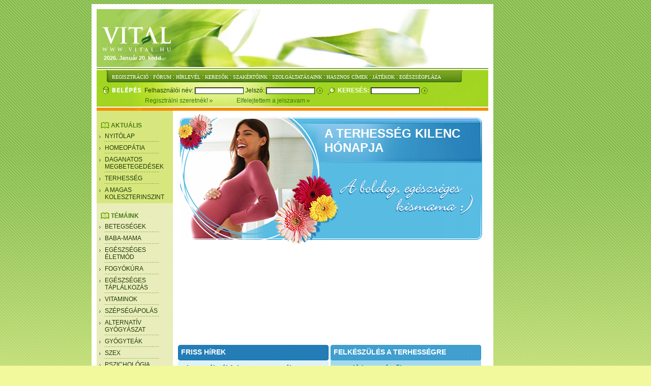

--- FILE ---
content_type: text/html; charset=utf-8
request_url: https://www.vital.hu/terhesseg/
body_size: 15682
content:
<!DOCTYPE html PUBLIC "-//W3C//DTD XHTML 1.0 Transitional//EN"
        "http://www.w3.org/TR/xhtml1/DTD/xhtml1-transitional.dtd">
<html xmlns="http://www.w3.org/1999/xhtml" lang="hu" xml:lang="hu">
<head>
    <!-- Google tag (gtag.js) -->
<script async src="https://www.googletagmanager.com/gtag/js?id=G-VG8DYDVH29"></script>
<script>
  window.dataLayer = window.dataLayer || [];
  function gtag(){dataLayer.push(arguments);}
  gtag('js', new Date());

  gtag('config', 'G-VG8DYDVH29');
</script>
  <title>A terhesség kilenc hónapja - Vital.hu</title>
  <meta http-equiv="Content-Style-Type" content="text/css" />
  <meta http-equiv="pragma" content="no-cache" />
  <meta http-equiv="expires" content="0" />
  <meta http-equiv="Content-Type" content="text/html; charset=utf-8" />
<!--<style type="text/css" media="all">@import "drupal.css";</style>
<script type="text/javascript">
  var BASE_URL = "/";</script>
-->
<script type="text/javascript" src="/misc/drupal.js"></script>
<script type="text/javascript" src="/modules/img_assist/img_assist.js"></script>
<script type="text/javascript" src="/misc/common.js"></script>

<meta name="robots" content="index,follow" />

<link rel="shortcut icon" href="/themes/vital_theme/favicon.ico" type="image/x-icon" />
  <!--<style type="text/css" media="all">@import "banner.css";</style>
    <style type="text/css" media="all">@import "graphstat.css";</style>
    <style type="text/css" media="all">@import "/modules/img_assist/img_assist.css";</style>-->
    <style type="text/css" media="all">@import "/themes/vital_theme/style.css";</style>
    <style type="text/css" media="all">@import "/themes/vital_theme/style_bsz.css";</style>
    <style type="text/css" media="all">@import "/themes/vital_theme/style_gt.css";</style>
    <style type="text/css" media="all">@import "./vital.css";</style>
    <style type="text/css" media="all">@import "./vitalweb.css";</style>
</head>

<body id="vital_body" >
<!-- (C)2000-2014 Gemius SA - gemiusAudience / vital.hu / Fooldal -->
<script type="text/javascript">
<!--//--><![CDATA[//><!--
var pp_gemius_identifier = 'bQA1xIdCXYrahWT_18jx9pZzrocdB9reI7MKXljZZfz.m7';
// lines below shouldn't be edited
function gemius_pending(i) { window[i] = window[i] || function() {var x = window[i+'_pdata'] = window[i+'_pdata'] || []; x[x.length]=arguments;};};
gemius_pending('gemius_hit'); gemius_pending('gemius_event'); gemius_pending('pp_gemius_hit'); gemius_pending('pp_gemius_event');
(function(d,t) {try {var gt=d.createElement(t),s=d.getElementsByTagName(t)[0],l='http'+((location.protocol=='https:')?'s':''); gt.setAttribute('async','async');
gt.setAttribute('defer','defer'); gt.src=l+'://gahu.hit.gemius.pl/xgemius.js'; s.parentNode.insertBefore(gt,s);} catch (e) {}})(document,'script');
//--><!]]>
</script>
<div id="outer-holder">
<!--<div style="float:right;margin-right:0px; padding-right:1px; padding-bottom:6px;"></div>-->
<div id="inner-holder">
<div id="upper-frame"></div>
<div class="main2">
  <div class="header">
    <a href="/"><img src="/images/logo.gif" id="vital-logo" /></a>
    <div id="head-calendar">2026. Január 20. kedd</div>
    <div id="head-banner"><div class="custom_banner_container">
    <!--<script type="text/javascript" src="http://www.vital.hu/banner_db.php?position=6&amp;count=1&amp;terms=0&amp;max=1&amp;path=files"></script>-->
    </div></div>
  </div>

  <div class="menuheader">
    <div class="menu1"> <a href="/user/register" title="">REGISZTRÁCIÓ</a> : <a href="/vital_forum" title="">FÓRUM</a> : <a href="/hirlevelek/" title="">HÍRLEVÉL</a> : <a href="/vital_betegseg" title="">KERESŐK</a> : <a href="/osszes_szakerto" title="">SZAKÉRTŐINK</a> : <a href="/szolgaltatasaink" title="">SZOLGÁLTATÁSAINK</a> : <a href="/a_vital_hasznos_cimei" title="">HASZNOS CÍMEK</a> : <a href="/jatekok/process" title="">JÁTÉKOK</a> : <a href="/webaruhaz" title="">EGÉSZSÉGPLÁZA</a> </div>     	 
     	 
    <div id="head-box-inoutbuttons">
    <img src="/themes/vital_theme/images/belepes.jpg" />    </div>
	<div id="head-box-login-uber">
		<div id="head-box-login">
<form action="./login.php"  method="post" id="vital_user_login">
<div><div class="form-item">
 <label for="edit-name">Felhasználói név: </label>
 <input type="text" name="login" id="edit-name"  size="60" value="" class="form-text" />
</div>
<div class="form-item">
 <label for="edit-pass">Jelszó: </label>
 <input type="password" maxlength="" name="pass" id="edit-pass"  size="30"  class="form-text" />
</div>
<input type="image" class="form-submit" name="op" id="edit-submit" value="Login"  align="absmiddle" src="/images/znyil.png" alt="" title="" />
<input type="hidden" name="edit[form_id]" id="edit-vital-user-login" value="vital_user_login"  />

</div></form>
		</div>
		<div id="head-box-search">
<form action="/"  method="post" id="vital_search_box">
<div><div class="form-item">
 <label for="edit-vital_search_box_keys">Keresés: </label>
 <input type="text" name="edit[vital_search_box_keys]" id="edit-vital_search_box_keys"  size="15" value="" class="form-text" />
</div>
<input type="image" class="form-submit" name="op" id="edit-submit" value="Keresés"  align="absmiddle" src="/images/znyil.png" alt="" title="" />
<input type="hidden" name="edit[form_id]" id="edit-vital-search-box" value="vital_search_box"  />

</div></form>
		</div>
    </div>
	<div id="head-box-reg">
	  <span class="padding" >
   	    <a href="/user/register?destination=regisztraciojat-koszonjuk&startpage=" title="Új felhasználó létrehozása">Regisztrálni szeretnék!&nbsp;<img src="/images/kisnyil.png" align="absmiddle" id="pareg" /> </a>
   	    <a href="/?q=user/password" title="Elfelejtettem a jelszavam">Elfelejtettem a jelszavam&nbsp;<img src="/images/kisnyil.png" align="absmiddle" /> </a>
      </span>
	</div>
  </div>
  <div id="sidebar_left">
	<div class="block-menu" id="block-menu-56">
  <h2>Aktuális</h2>
  <div class="content">
<ul class="menu"><li class="leaf"><a href="/fooldal" title="Nyitólap">Nyitólap</a></li>
     	<li class="leaf"><a href="/homeopatia/" title="Homeopátia │ Homeopata │ Schüssler sók">Homeopátia</a></li>
     	<li class="leaf"><a href="/daganatos-megbetegedesek" title="">Daganatos megbetegedések</a></li>
     	<li class="leaf"><a href="/terhesseg" title="">Terhesség</a></li>
     	<li class="leaf"><a href="/magas_koleszterinszint" title="A magas koleszterinszint │koleszterin">A magas koleszterinszint</a></li>
     	</ul>
</div>
</div>		
<div class="block-banner" id="block-banner-7">
  <h2></h2>
  <div class="content"><script type="text/javascript" src="http://www.vital.hu/banner_db.php?position=14&amp;count=1&amp;terms=0&amp;max=1&amp;path=files"></script></div>
</div>
		
<div class="block-banner" id="block-banner-8">
  <h2></h2>
  <div class="content"><script type="text/javascript" src="http://www.vital.hu/banner_db.php?position=9&amp;count=1&amp;terms=0&amp;max=1&amp;path=files"></script></div>
</div>
		
<div class="block-banner" id="block-banner-10">
  <h2></h2>
  <div class="content"><script type="text/javascript" src="http://www.vital.hu/banner_db.php?position=13&amp;count=1&amp;terms=0&amp;max=1&amp;path=files"></script></div>
</div>
		
<div class="block-banner" id="block-banner-11">
  <h2></h2>
  <div class="content"><script type="text/javascript" src="http://www.vital.hu/banner_db.php?position=10&amp;count=1&amp;terms=0&amp;max=1&amp;path=files"></script></div>
</div>
		
<div class="block-banner" id="block-banner-12">
  <h2></h2>
  <div class="content"><script type="text/javascript" src="http://www.vital.hu/banner_db.php?position=0&amp;count=1&amp;terms=0&amp;max=1&amp;path=files"></script></div>
</div>
<div class="block-menu" id="block-menu-38">
  <h2>Témáink</h2>
  <div class="content">
<ul class="menu"><li class="leaf"><a href="/rovat/1" title="">Betegségek</a></li>
     	<li class="leaf"><a href="/rovat/2" title="">Baba-mama</a></li>
     	<li class="leaf"><a href="/rovat/3" title="">Egészséges életmód</a></li>
     	<li class="leaf"><a href="/rovat/46" title="Fogyókúra">Fogyókúra</a></li>
     	<li class="leaf"><a href="/rovat/5" title="">Egészséges táplálkozás</a></li>
     	<li class="leaf"><a href="/rovat/43" title="Vitaminok, Vitamin">Vitaminok</a></li>
     	<li class="leaf"><a href="/rovat/124" title="">Szépségápolás</a></li>
     	<li class="leaf"><a href="/rovat/8" title="">Alternatív gyógyászat</a></li>
     	<li class="leaf"><a href="/rovat/106" title="">Gyógyteák</a></li>
     	<li class="leaf"><a href="/rovat/16" title="">Szex</a></li>
     	<li class="leaf"><a href="/rovat/17" title="">Pszichológia</a></li>
     	<li class="leaf"><a href="/rovat/18" title="">Szenvedély- betegségek</a></li>
     	<li class="leaf"><a href="/rovat/19" title="">Sztár-életmódi</a></li>
     	<li class="leaf"><a href="/rovat/20" title="">Különös sorsok</a></li>
     	<li class="leaf"><a href="/rovat/21" title="">Az orvostudomány történetéből</a></li>
     	</ul>
</div>
</div>
<div class="block-menu" id="block-menu-58">
  <h2>Szolgáltatásaink</h2>
  <div class="content">
<ul class="menu"><li class="leaf"><a href="/http://www.vital.hu/webaruhaz" title="">Egészségpláza</a></li>
     	<li class="leaf"><a href="/a_vital_receptjei" title="Receptek, recept">Receptek</a></li>
     	<li class="leaf"><a href="/tesztek/process" title="">Tesztek</a></li>
     	<li class="leaf"><a href="/tablazatok/process" title="">Táblázatok</a></li>
     	<li class="leaf"><a href="/kalkulatorok/process" title="">Kalkulátorok</a></li>
     	<li class="leaf"><a href="/osszes_szakerto" title="">SZAKÉRTŐINK VÁLASZOLNAK</a></li>
     	<li class="leaf"><a href="/vital_egeszsegugyi_linkcentrum" title="">Egészségügyi linkcentrum	</a></li>
     	<li class="leaf"><a href="/a_vital_hasznos_cimei/27" title="">Hasznos címek</a></li>
     	<li class="leaf"><a href="/jatekok/process" title="">Játékok</a></li>
     	<li class="leaf"><a href="/szavazas" title="A Vital szavazásai">Szavazások</a></li>
     	</ul>
</div>
</div>
<div class="block-menu" id="block-menu-95">
  <h2>Keresők</h2>
  <div class="content">
<ul class="menu"><li class="leaf"><a href="/vital_betegseg" title="Betegségkalauz">Betegségszótár</a></li>
     	</ul>
</div>
</div>
	<div class="bal_keresok">
	  <div id="bannerlinkek">
      <a href="/?q=/node/5067"><img src="/images/zold.jpg" border="0"/></a><br/> <br/>
      <a href="/?q=/node/2772"><img src="/images/narancs.jpg" border="0"/></a>
      </div>
      <!--a href="#"><img src="images/kek.jpg" /></a-->
    </div>
  </div>
  <div class="tartalom" >
  	<!--div></div-->
  	<!--<div class="tabs"></div>
      <div style=" float:left; padding-top:0px;" > -->

<div style="float:left; padding-top:0px; padding-left: 0px; margin-left:-2px" >




<body>
<div id="container">

<div id="headpic">
  <p class="focim">A TERHESS&Eacute;G KILENC H&Oacute;NAPJA</p>
</div>

<div id='bbanner'>
<!-- Goa3 beépítés: ClearBlue 596x180, 2853811 -->
<div id="zone2853811" class="goAdverticum"></div>
</div>
<div id="twoboxes"> 
<div id="box1">
		<div id="boxheader1">FRISS HíREK</div>
    <div id="boxcontent1"><span class="style1"><a href="http://www.vital.hu/terhessegi-preklampszia">Kismamáknál fokozottan veszélyes a trombózishajlam</a></span><br />
	Fokozott trombózishajlammal a terhesség mélyvénás trombózis szempontjából jelentős rizikót jelent, ám sokan nem tudják, hogy az olyan állapot, mint a terhességi toxémia is nagyobb eséllyel alakul ki ekkor</div>
</div>


<div id="box2">
	<div id="boxheader2">FELKÉSZÜLÉS A TERHESSÉGRE</div>
    <div id="boxcontent2">
      <span class="style1"><a href="http://www.vital.hu/themes/baba/csaladtervezes.htm">A családtervezésről</a></span><br />
      A világ gazdaságilag fejlettebb felén egyre gyakoribb jelenség, hogy a nők csak a harmincas éveikben, vagy akár azon túl vállalnak gyermeket. A teljes élet része az önmegvalósítás a munka területén is, amit a nők éppúgy igényelnek, mint a férfiak. Érthető tehát, hogy a terhesség, az első szülés időpontja "világszerte" kitolódott, s a párok tudatosan készülnek a gyermekvállalásra.</div></div>
</div>

<div id="themes">
	<div id="themesheader">TÉMÁINK</div>
	
	<div id="themesline1">
		<div id="theme1"><a href="http://www.vital.hu/terhesseg-felkeszules" class="themel">Felkészülés a terhességre</a></div>
		<div id="theme2"><a href="http://www.vital.hu/terhesseg-9-honapja" class="themel">A terhess&eacute;g 9 h&oacute;napja</a> </div>	
		<div id="theme3"><a href="http://www.vital.hu/terhesseg-magzat-fejlodese" class="themel">A magzat <br />
  fejl&#337;d&eacute;se</a> </div>
		<div id="theme5"><a href="http://www.vital.hu/terhesseg-komplikaciok" class="themel">Komplik&aacute;ci&oacute;k</a></div>
		<div id="theme4"><a href="http://www.vital.hu/terhesseg-vizsgalatok" class="themel">Vizsg&aacute;latok a terhess&eacute;g alatt </a></div>	
	</div>

	<div id="themesline2">
		<!--<div id="theme6"><a href="http://www.vital.hu/terhesseg-ossejtek" class="themel">&#336;ssejtek</a></div>-->
		<div id="theme7"><a href="http://www.vital.hu/terhesseg-szules" class="themel">Sz&uuml;l&eacute;s</a></div>	
		<div id="theme8"><a href="http://www.vital.hu/terhesseg-gyes-gyed" class="themel">GYES, GYED</a> </div>
		<!--<div id="theme9"><a href="http://www.vital.hu/gyogytornasz" class="themel">K&eacute;rdezze szak&eacute;rt&#337;nket! </a></div>-->
		<!--<div id="theme10"><a href="http://www.vital.hu/vital_forum/temak.php?tkid=2" class="themel">T&aacute;rsalg&oacute;</a></div>-->
	</div>
</div>



	<div id="tbannercontainer">
		<div id="tbanner1"><a href="http://www.vital.hu/kalkulatorok/process?q=node/12042"><img src="img/magassagkalk.jpg" width="120" height="45" alt="Magass&aacute;g kalkul&aacute;tor" /></a></div>
		<div id="tbanner2"><a href="http://www.vital.hu/themes-inter/er/kalkulatorok.htm?q=node/2815"><img src="img/szuleteskalk.jpg" width="120" height="45" alt="Sz&uuml;let&eacute;s kalkul&aacute;tor" /></a></div>		
		<!--<div id="tbanner4"><a href="http://www.vital.hu/hirlevelek/"><img src="img/hirlevel.jpg" width="120" height="45" alt="H&iacute;rlev&eacute;l" /></a></div>-->
		<div id="tbanner5"><a href="http://www.vital.hu/?q=/node/2772"><img src="img/vitamintab.jpg" width="120" height="45" alt="Vitamin t&aacute;bl&aacute;zat" /></a></div>
		<div id="tbanner6"><a href="http://www.vital.hu/?q=/node/5067"><img src="img/kaloriatab.jpg" width="120" height="45" alt="Kal&oacute;ria t&aacute;bl&aacute;zat" /></a></div>
		<!--<div id="tbanner7"><a href="http://www.vital.hu/webaruhaz/"><img src="img/egeszsegplaza.jpg" width="120" height="45" alt="Eg&eacute;szs&eacute;gpl&aacute;za" /></a></div>-->
  </div>

<!--<div id="tbanner120x240">120x240es bannerhely </div>-->

</div>

<!-- A g3.js-t oldalanként egyszer, a </body> zárótag előtt kell meghívni -->
<script type="text/javascript" charset="utf-8" src="//ad.adverticum.net/g3.js"></script>
	</div>
<br clear="all" />
</div>
<!--<div id="bottom_info"><ul id="links">
	<li><a href="/impresszum">impresszum</a></li>
	<li><a href="/media_ajanlat">media ajánlat</a></li>
	<li>print l('statisztikak', 'statisztikak'); ?></li>
	</ul><br clear="all" /></div>-->

</div>
</div>
<div id="skyscraper" style="float:right; width:120px;"></div>
</div>
</body>
</html>


--- FILE ---
content_type: text/css
request_url: https://www.vital.hu/themes/vital_theme/style.css
body_size: 24914
content:
/* CSS Document */
body#vital_body { background-image:url(images/fohatter.jpg); background-repeat:repeat-x; background-color:#F1F99C; font-family:Arial, Helvetica, sans-serif; font-size:10px; }
div {padding:0px; margin:0px; font-family:Arial,helvetica,sans-serif; font-size:12px;}
td {vertical-align:top;}
img {margin:0px; padding:0px; border:0px;}
form {padding:0px; margin:0px;}
input {padding:0px; margin:0px;}
p {padding:0px; margin:0px;}
li {margin:0px; list-style-image:url(images/zoldnyil.jpg);}
ul {margin:0px; padding:0px; }

.content { margin:0px; padding:0px;line-height:120%;}

h1 {color:#4A7D13;  font-size:12px; font-family:Arial, Helvetica, sans-serif; margin-top:6px; padding-bottom:3px; margin-left:6px; text-align:left;}
h2 {color:#4A7D13;  font-size:12px; font-family:Arial, Helvetica, sans-serif; margin-top:6px; padding-bottom:3px; margin-left:6px; text-align:left;}

div#sidebar_left {
	float:left; width:150px; background-color:#FFFFFF;
}
div#outer-holder {width: 920px;margin-left:auto;margin-right:auto;}
div#inner-holder {float:left; width: 790px;}

div#block-menu-56 {background-image:url(images/zhatter1.jpg); width:132px;  margin-top:6px; float:left; 
text-transform:uppercase; padding-top:10px; width:150px; margin-bottom:6px;}
div#block-menu-56 h2 {background-image:url(images/konyv.png);  }
div#block-menu-38 {background-image:url(images/zhatter2.jpg); width:132px;  margin-top:6px; float:left; 
text-transform:uppercase; width:150px; margin-bottom:6px;}
div#block-menu-38 h2 {background-image:url(images/konyv.png); }
div#block-menu-58 {background-image:url(images/zhatter3.jpg); width:132px;  margin-top:6px; float:left; 
text-transform:uppercase; margin-bottom:6px; width:150px; margin-bottom:6px;}
div#block-menu-58 h2 {background-image:url(images/icon_szolgaltatasok.gif); padding-bottom:3px; color:#F19B1A; font-size:12px; }
div#block-menu-95 {background-image:url(images/zhatter3.jpg); width:132px;  margin-top:6px; float:left; 
text-transform:uppercase; margin-bottom:6px; width:150px; margin-bottom:6px;}
div#block-menu-95 h2 {background-image:url(images/nagyito.png); padding-bottom:3px; }
a { text-decoration:none; color:#1E3B07; }
a img { border:0px;}
map { border:0px;}
.form-text {  font-size:10px; font-family:Arial; border:1px #003300 inset; background-image:url(images/inputhatter.gif); color:#003300; width:70px; padding-left:4px;}
.form-text2 { position:relative; top:-1px; font-size:10px; font-family:Arial; border:1px #003300 inset; background-image:url(images/kereshatter.jpg); color:#003300; width:120px; height: 15px;}
.form-item { display:inline; }
.form-select {border: 1px solid;}
.form-item label {display:inline; }
#vital_search_box { display:inline; } 
#vital_login_form {display:inline; width:350px; float:left; background-image:url(images/lakat2.jpg); background-repeat:no-repeat; padding-left:90px; margin-left:10px;}
.padding {padding-left:95px; padding-top:5px;}
#vital_search_box label {background-image:url(images/nagyito.png); background-repeat:no-repeat; padding-left:20px; padding-bottom:5px; color:#FFFFFF; text-transform:uppercase; font-weight:bold; font-size:12px; }
.menu1 a {text-decoration:none; color:#FFFFFF; font-size:10px; font-family:tahoma;}
.menu a {text-decoration:none; color:#1e3b07;}
/*.menu a:visited { color:#FFFFFF;}*/
.menu1 a:visited {text-decoration:none; color:#FFFFFF;}
.menu1 a:hover { color:#336600;}
.input { font-size:10px; font-family:Arial; border:1px #003300 inset; background-image:url(images/zhatter4.gif); color:#003300; width:100px;}
ul.menu {padding-left:5px;  list-style-image:url(images/zoldnyil.png); }

.main {width:770px;  margin-left:auto; margin-right:auto; background-color:#FFF; padding:0px 10px 10px 10px;
background-image:url(images/bodyhatter.gif); background-repeat: repeat-y; background-position:center;}
.main2 {width:770px;  margin-left:auto; margin-right:auto; background-color:#FFF; padding:0px 10px 10px 10px;
background-image:url(images/bodyhatter2.gif); background-repeat: repeat-y; background-position:center;}
.header { background-image:url(images/fejlec1.jpg); background-repeat:no-repeat; height:114px; color:#4A7D13;overflow:hidden;}
.menuheader { background-image:url(images/menufejlec.jpg); background-repeat:no-repeat; height:86px; color:#1E3B07;}
.menu1 { color:#FFFFFF; padding-top:12px; padding-left:30px; padding-bottom:10px; }
span.feher {color:#FFFFFF; font-weight:bold; font-size:12px;}
.neni {  }
.banner { text-align:center;}
.banner img {margin-bottom:10px;}
.zoldbox1 { background-image:url(images/zhatter1.jpg); width:132px;  margin-top:6px; padding-left:18px; float:left; text-transform:uppercase; font-family:Arial; font-size:11px; padding-top:10px;}
.zoldbox1 img {margin-top:3px; margin-bottom:3px;}
.zoldbox2 { background-image:url(images/zhatter2.jpg); width:132px;  margin-top:6px; padding-left:18px; float:left; text-transform:uppercase; font-family:Arial; font-size:11px;}
.zoldbox2 img {margin-top:3px; margin-bottom:3px;}
.zoldbox3 { background-image:url(images/zhatter3.jpg); width:132px;  margin-top:6px; padding-left:18px; float:left; text-transform:uppercase; font-family:Arial; font-size:11px; margin-bottom:6px;}
.zoldbox3 img {margin-top:2px; margin-bottom:5px;}
.nullm {margin-bottom:0px; margin-top:0px; margin-left:0px;}
.tartalom {margin-left:160px; width:468px;  font-family:Arial; font-size:11px; color:#000000; margin-top:6px; }
.zold {color:#4A7D13; font-size:16px; padding-left:5px; 	}
.zold2 {color:#4A7D13; font-size:16px; padding-left:5px; margin-top:-8px; font-weight: bold; 	}
.zold a {color:#4A7D13; font-weight:bold; font-size:14px; padding-left:15px; background-image: url(images/fuzet.jpg); background-repeat:no-repeat;}
.szold {color:#1F4843; font-weight:bold; font-size:13px;}
.nari a {color:#FF6600;font-size:12px;font-weight:bold;}
.vzold {color:#7FA721; font-weight:bold; font-size:11px;}
.tartalomfejlec { background-image:url(images/tartalomfejlec.jpg); padding-left:11px;}
.hirek { background-image:url(images/sotetsavos.jpg); background-repeat:repeat-x; background-color:#FFFFFF;  padding-top:14px; margin-top:4px; float:left; padding-bottom: 10px;  }
.hirek2 { background-image:url(images/narancssavos.jpg); background-repeat:repeat-x; background-color:#FFFFFF;  padding-top:10px; float:left;  }
.barna, .szakerto_card  {color:#470511; font-size:11px; }
.hirek2 img { margin-left:5px; margin-right:5px; }
.kalkulator img {margin-top:15px;}

 .bovebben {
 font-size: 8pt;
 color: rgb (74,125,19);
 }
 
 .bovebben a {
  font-size: 8pt;
 color: rgb (74,125,19);
 text-decoration: none;
 }

.receptek {
float:left;width:110px; padding-top: 5px; 
margin-bottom: 0px;
color:#006666; font-size: 9pt; font-weight: bold;
}

.receptek a {
color:#006666; font-size: 9pt; font-weight: bold;
}

.sidebar .block h2 {
  padding: 3px 0 0 0;
  margin: 0;
  font-size: 1em;
}
.block-menu h2 {background-repeat:no-repeat; margin:0px; padding-left:20px; margin-left:8px; margin-top:6px;}
.block-menu ul{ margin:0px; padding:0px; padding-left:16px; list-style-image:url(images/zoldnyil.jpg);}
div#block-menu-155  ul{ margin:0px; padding:0px; padding-left:8px; list-style-image:url(images/zoldnyil.jpg);}
.block-menu ul li.leaf {list-style-image:url(images/lista_zoldnyil.gif);
background-image:url(images/pettysor2.gif); background-repeat:no-repeat; background-position: left bottom ;
padding-bottom:5px; padding-top:3px;}
.block-menu ul li.leaf:last-child { background-image:none;}
.block-menu ul li.leaf a.active{
  font-weight:bold;
  color:#1E3B07;
}

#vitalcikk {color:#4A7D13; padding-bottom:5px; padding-left:8px; padding-top:6px; font-size:13px; background-image:url(images/cikkhatter.jpg); background-repeat:no-repeat; }
.breadcrumb { margin:0px; padding-left:5px; padding-top:1px; font-family: Arial; font-size: 10px; font-weight:normal; color: #000000;}
.breadcrumb a { font-size:10px; font-family:Arial; color:#003300; text-transform:uppercase;}
#zhatter, #zhatter-title {
	background-image:url(images/kozephatter.jpg);
	padding-left:12px;
	padding-top:5px;
	padding-right:12px;
	padding-bottom:5px;
}
#zhatter a.active, #zhatter-title a.active {
	color:#1B4843;
	font-family:Arial;
	font-size:11px; font-weight:bold;
}
#zhatter-title {
	padding:12px 0px 6px 14px;
}

#zhatter-title h1 {
	margin:0px;
	font-size:1.4em;
}

#zhatter-title h2 {
	margin:0px;
	font-size:1.4em;
}

#zhatter_cikk  { background-image:url(images/kozephatter.jpg); padding-left:12px; margin-top: -33px;  padding-right:12px; padding-bottom:5px; }
.zold_cikk {color:#4A7D13; font-size:16px; padding-left:-2px; margin-top:-15px; margin-left: -4px;	}
.zold_cikk a {color:#4A7D13; font-weight:bold; font-size:14px; padding-left:15px; background-image: url(images/fuzet.jpg); background-repeat:no-repeat;}


#vitalnode {}
.cikk { padding-right:12px;}
.cikk p {padding-bottom:12px; margin:0px;}
.cikk p a {text-decoration:underline;}
#pager { background-image:url(images/lapozo.jpg); padding-top:5px; padding-bottom:5px; }
.teaser { font-weight:bold; padding-top:10px;}
.links { background-image:url(images/lapozo.jpg);  text-align:center; padding-top:2px; padding-bottom:7px; margin-bottom:10px; clear:both;}
.links a.printer_friendly { background-image:url(images/nyomtato2.jpg);  background-repeat:no-repeat; padding-left:20px; padding-bottom:5px;}
.links a.email_this { background-image:url(images/level2.gif);  background-repeat:no-repeat; padding-left:20px; padding-bottom:5px;}
.links a.forward-page { background-image:url(images/level2.jpg);   background-repeat:no-repeat; padding-left:20px; padding-bottom:5px; }


.cikk .inline { background-color:#F3F9DD; text-align:center; color:#1F4843; padding-bottom:5px; margin-right:15px; }
.cikk img { border:0px; padding:5px;}
.caption strong{font-weight:normal; }
.cikk h3.alcim { color:#A8520D; font-family:Arial; font-size:12px; margin:0px; padding-top:12px;  }
.cikk h3.alcim a {color:#A8520D; font-family:Arial; font-size:12px; margin:0px; padding:0px;  }

.pager-current { color:#85B750;}

div.block-poll {
	background-color:#F5F8D2;
	margin: 0px 0px 6px 0px;
	padding:4px;
}

.block-poll h2 {
	background-image:url(images/emberke.jpg); background-repeat:no-repeat;
	background-position:5px 5px;
	color:#9ABA33; font-size:11px; font-family:Arial; font-weight:bold; text-transform:uppercase;
	padding-left:30px;
	padding-top: 7px;
	padding-bottom: 10px;
	vertical-align:bottom;
	height:16px;
}

.block-poll label {
	display:block;
	color:#4A7D13;
	font-weight:bold;
	position:relative;
	top:-14px;
	margin-left: 12px;
	margin-bottom: 0px;
}


/* Index - szavazas */
div.poll div.cont_radio {
	display:block;
	width:15px;
	float:left;
	margin:3px 3px 3px 0px;
}

div.poll div.label_radio {
	display:inline;
	float:none;
	color:#1F3B0B;
}

div.poll input.form-submit {
    background:url(images/index/bg_button.gif) left no-repeat;
    width:97px;
    height:17px;
    color:white;
    font-weight:bold;
    font-size:1.0em;
    text-transform:uppercase;
    border:0px;
}

/* Index - szavazas eddig */

.rightside { padding-left:8px; background-color:#FFF;width:132px;
/*position:relative; left: 4px; bottom:63px; font-family:Arial; font-size:11px; color:#1E3B07*/
}

.block-relatedlinks {
  background-image:/*url(images/narancssavos.jpg); background-repeat:repeat-x; background-color:#FFFFFF;*/
  padding:0px 0px 5px 0px;margin-bottom:10px; }
  .block-relatedlinks a {color:#470511; font-size:11px;font-weight:bolder;text-decoration:underline;}
  .block-relatedlinks ul {margin-left:10px; }
  .block-relatedlinks ul li {list-style-image: url(images/pont.png);}
  #block-relatedlinks-1 { }
  #block-relatedlinks-1 h2 {color:#F28E00; background-image:url(images/forum.png); background-repeat:no-repeat; margin:0px; padding:0px; padding-left:20px; margin-left:4px; margin-top:4px; }

.percent {}
.poll .bar .foreground {background-color: #006600; }
.poll .bar {background-color:#B8DD58; width:120px; }



.rovatcim {
	background-image:url(images/bg_rovat_alrovat.png);background-repeat:no-repeat;
	width:140px; height:41px;
	padding-left:7px; padding-top:5px;
	margin-top:10px;margin-right:2px; margin-left:3px;
	float:left;
}

.rovatcim .rovatcim_cim {
	vertical-align:middle;
	height:30px;
}

.rovatcim a { font-size:11px; font-family:Arial; color:#4A7D13; text-transform:uppercase; font-weight:bold;}
.rovatcim label {
	font-size:10px; color:#F6BE27;
}
.rovathatter { width:468px;  background-repeat:repeat-x; padding-bottom:10px;}
.hircim {float:left; width:224px; padding-left:5px;}

h1.title {
	font-size:16px;
	margin:0px;
}

h2.title {
	font-size:16px;
	margin:0px;
}

.szelekt {
	border:0px;
	width: 134px;
	height:18px;
	background-image:url(images/szelekthat.jpg);
}

#search_form input.form-submit {
	background-color:#A0D620;
	border:1px solid black;
	color:#496F0F;
	font-size:11px;
	font-weight:bold;
}
.rovatcikk {
	background-image:url(images/index/bg_hirek.jpg);
	background-repeat:repeat-x;
	width:220px;
	padding:15px 10px 0px 20px;
}

.cikk_lista-title, .cikk_lista-lead {
    margin-bottom:4px;
    padding-bottom:4px;
	background-image:url(images/index/line_dotted_green_2.gif);
	background-position:bottom;
	background-repeat:repeat-x;
}

.frisscikk_cont_col .cikk_lista-title {
	background-image:none;
}

.cikk_lista-title a {
	color:#1F4843;
	font-weight:bold;
	font-size:1.1em;
	text-decoration:none;
}


.cikk_lista-lead {
    padding-bottom:0px;
	color:#000000;
	background-image:none;
}

.cikk_lista-more, .cikk_lista-more a {
	color:#7BA253;
	text-transform:uppercase;
	font-size:0.9em;
}

div.frisscikk_cont, div.frisscikk_cont_col {
	float:left;width:468px;
	margin-bottom:8px;
}

div.frisscikk_cont_col {
	width:230px;
	margin-bottom:0px;
}

div.frisscikk {
	background-image:url(images/index/bg_frisscikkek.jpg);
	background-repeat:repeat-y;
	float:left;width:230px;
	margin:4px 0px 12px 0px;
	display:block;width:230px;
}

div.frisscikk div {
	padding-left: 16px;
}

div.tovabbi_cont {
	width:468px;
	background-image:url(images/index/bg_tovabbi.jpg);
	background-repeat:repeat-x;
}

div.tovabbi_cont_col {
	float:left;
	width:228px;
	padding-left:5px;
	border:0px solid red;
}

.tovabbi_item {

	margin:2px 0px 0px 0px;
	padding-top:4px;
	padding-bottom: 4px;
	background-image:url(images/line_dotted_green.gif);
	background-position:bottom;
	background-repeat:repeat-x;
}

div#block-menu-155 {
	margin-bottom:6px;
	background-color:#F5F8D2;
	padding:4px;
}

div#block-menu-155 h2 {
	background-image:url(images/index/icon_hasznoslinkek.gif);
	background-repeat:no-repeat;
	background-position:top left;
	color:#F28E00;
	font-weight:bold;
	font-size:11px;
	text-transform:uppercase;
	margin-left:0px;
	padding-left:25px;

}

div#block-menu-155 div {
	background-color:#F5F8D2;
}

li.leaf {
/*	margin-top:44px;*/
}

div#block-banner-0, div#block-banner-2, div#block-banner-3, div#block-banner-4 {
    position:relative;
    top: 0px;
    padding-bottom:10px;
}

div.block-banner .content {
	padding:0px;
	margin:0px;
	/* background-color:#F5F8D2; */
	width:132px;
	text-align:center;
}

div.block-banner h2 {
	display:none;
}

div#block-banner-7{
    padding-top:5px;
    padding-bottom:5px;
}

div.page_breadcrumb {
	background-image:url(images/bg_page_bredi.gif);
	background-repeat:no-repeat;
	background-position:top;
	padding:3px 0px 0px 14px;
	border:0px solid blue;
	font-size:10px;
	text-transform:uppercase;
}

div.page_title, div.page_title_2 {
	background-image:url(images/bg_page_title.jpg);
	background-repeat:repeat-x;
	background-position:bottom left;
	border-left:1px solid #EFF4C7;
	border-right:1px solid #EFF4C7;
	border-bottom:0px solid #EFF4C7;
	border-top:0px solid red;
	margin-bottom:2px;
	padding:12px 0px 0px 16px;
	height:30px;
	font-size:12px;
	position:relative;
	top:-2px;
	/* FF needs pattent widht..... fuck */
	width:450px;
}

div.page_title_2 {
	
}

div.page_title_2 h1 {
    text-transform:uppercase;
	font-size:1.1em;
}

div.page_title_2 h2 {
    text-transform:uppercase;
	font-size:1.1em;
}

#rovat_also_bal {
	float:left; width:219px; padding-left:5px;
}

#rovat_also_jobb {
	float:right; width:224px; padding:0px; margin:0px;
}

#rovat_also_jobb div {
	margin:10px;
}

#recept_szavazat div.form-item {
	float:left;
}

div.cikk_intro_cim a {
	font-size:1.1em;
	font-weight:bold;
	margin-top:0px;
}

div.cikk_intro_szoveg {
	padding-top:6px;
}

div#cikkfolytatodik {
    text-align:center;
    font-weight:bold;
    color:#1F4844;
}

div#cikk_szerzo, div.cikk_datum {
    text-align:right;
    color:#1F4844;
    margin-bottom:4px;
}

div#cikk_szerzo {
	font-weight:bold;
}

div#pagenumber {
    float:right;
    text-transform:uppercase;
    color: #487D11;
    width:45px;
    font-size:0.8em;
    padding-top:6px;
}

.forum {
 margin: 0px; padding: 0px 0px 0px 15px;
}

.kep {
	background-image:url(images/index/bg_hirek.jpg);
	background-repeat:repeat-x;
	padding:15px 0px 0px 10px;
}

.erdekesseg_cont {
	background-image:url(images/bg_erdekes.gif);background-repeat:repeat-y;
	background-position:5px 0px;
	margin:0px;
	padding:0px;
}

.block-relatedlinks h2#title_related_items {
    color:#F28E00; background-image:url(images/forum.png); background-repeat:no-repeat;
    margin:20px 0px 0px 4px;
    padding:0px 0px 0px 20px;
}

.block-relatedlinks div {
    margin:0px;
    padding-left:20px;
    line-height:1.4em;
}

.subtitle, .subtitle-11em  {
    text-transform:uppercase;
	font-size:1.2em;
	font-weight:bold;
    color: #487D11;
}

.subtitle-11em {
    text-transform:none;
	font-size:11px;
}

div#block-menu-155 ul {
	padding-left:16px;
}

div#block-menu-155 ul li.leaf a {
	position:relative;
	left:-6px;
}

div.tabs ul.primary {
   border:1px solid #999;
}

div#prcikk {
    width:468px;
    background-image:url(images/index/bg_prcikk.jpg); background-repeat:repeat-y;
    padding-bottom:12px;
    margin-top:12px;
}

#prcikk #pic {
	float:left;
	padding:12px 18px 0px 25px;
}

#prcikk #text {
	float:left;
	margin-top:10px;
	width:300px;
}

div#prcikk div#text span a, div#prcikk div#text #prcikk_szponzor {
    color:#1B4440;
    font-weight:bold;
    font-size:1.2em;
}

div#prcikk div#text #prcikk_szponzor
{
    margin-top:6px;
    font-weight:normal;
}

div#vital_lista ul li, div#vital_lista ol li{
    line-height:1.4em;
    font-size:1.1em;
    font-weight:bold;
}

textarea.form-textarea {
    height:200px;
}

div#sidebar_right {
	float:right;
	width:132px;
	border:0px solid red;
}




#block-poll-0 div, #block-poll-0 label, #block-poll-0 input {
	display:block;
}

#block-poll-0 .choices {
    position:relative;
    top:-12px;
}


#block-poll-0 .cont_radio {
/*	border:1px solid red;*/
	position:relative;
	left:8px;
	float:left;
}

#block-poll-0 div.form-item .label_radio {
/*	border:1px solid green;*/
	width:70%;
	float:left;
	position:relative;
	left:8px;
	top:4px;
}

div.block-user {
	position:relative;
	top: 10px;
}


div#righ_top_inner_banner {
    position:relative;
	text-align:center;
	top: 7px;
	padding-bottom: 15px;
}

div.cgi_test_list_item {
    clear:both;margin-bottom:24px;
}

div.cgi_test_list_item div.pict {
    float:left;margin-right:6px;
}

div.cgi_test_list_item div.textbox {
    float:left;width:75%;
}

div.cgi_test_list_item div.textbox div.title {
    font-weight:bold;
}

div.bullshit_killer, .close-clear {
    clear:both;
}

div.messages, div.error{
 
    text-align:center;
}

div.status {
    padding: 20px;
    border-color:#DADBDC;
    border-style:solid;
    border-width:1px;
    background-image:url(images/bg_messages.gif);
    background-repeat:repeat-x;
    margin:0px auto 12px auto;
}

div.error {
    padding: 20px 0px 5px 0px;
    border-color:#DADBDC;
    border-style:solid;
    border-width:1px 1px 0 1px;
    background-image:url(images/bg_messages_error.gif);
    background-repeat:repeat-x;
}

#error_box {
	width:300px;
	margin-left:auto;
	margin-right:auto;
}

div.messages li {
   list-style-image:none;
   list-style-type:none;
}

.arny{	
	padding:0px;
	background-image:url(images/arny.png);
    background-repeat:repeat-y;
}

.arny_job{	
	padding:0px;
	background-image:url(images/arny_job.png);
    background-repeat:no-repeat;
}

.arny_lent{
	padding:0px;
	background-image:url(images/arny_lent.png);
    background-repeat:no-repeat;
    background-position:top left;
}

.arny_sarok{
	padding:0px;
	background-image:url(images/arny_sarok.png);
    background-repeat:no-repeat;
    background-position:0px 0px;
}

.grad_bottom{
    width:100%;
	padding:0px;
	background-image:url(images/grad_bottom.gif);
    background-repeat:repeat-x;
	border-width:0px 1px 1px 1px;
	border-style:solid;
	border-color:#DADBDC;
}

.form-item .description {
    color:#4E4949;
}

.form-item .description ul.tips li {
    font-size:1.2em;
}

#tablazat_container {
	width:95%;background-image:none;
}

#tablazat_container table, #tablazat_container table td {
	background-image:none;
}

.vital_banner_container {
    float:right;margin:10px;
}

.custom_banner_container {
	text-align:center;
	margin: 6px 0px 6px 0px;
}

div.szakerto_card {
    float:left;
    margin-bottom:10px;
}

.tabla-vital-cikk-cella, .tabla-vital-cikk-cella-jobbszel, .tabla-vital-cikk-cella-paros, .tabla-vital-cikk-cella-paros-jobbszel, .tabla-vital-cikk-cella-utolso, .tabla-vital-cikk-cella-utolso-jobbszel, .tabla-vital-cikk-cella-utolso-zold, .tabla-vital-cikk-cella-utolso-zold-jobbszel {
  color:#1F4843;
  height:21px;
  padding-left:32px;
  padding-top:6px;
  border-left:1px solid #4A7D13;
  background-color:#FFF;
}

.tabla-vital-cikk-cella-jobbszel, .tabla-vital-cikk-cella-paros-jobbszel, .tabla-vital-cikk-cella-utolso-jobbszel, .tabla-vital-cikk-cella-utolso-zold-jobbszel {
  border-right:1px solid #4A7D13;
}

.tabla-vital-cikk-cella-paros, .tabla-vital-cikk-cella-paros-jobbszel, .tabla-vital-cikk-cella-utolso-zold, .tabla-vital-cikk-cella-utolso-zold-jobbszel {
  background-color:#ECF5D7;
}

.tabla-vital-cikk-cella-utolso, .tabla-vital-cikk-cella-utolso-jobbszel, .tabla-vital-cikk-cella-utolso-zold, .tabla-vital-cikk-cella-utolso-zold-jobbszel {
  border-bottom:1px solid #4A7D13;
}

.tabla-vital-cikk-th, .tabla-vital-cikk-th-jobbszel {
  background-image:url(images/bg_table_vital_cikk.gif);
  color:#1F4843;
  /*font-size: 1.1em;
  height:18px;*/
  font-size: 10px;
  /*text-transform:uppercase;*/
  text-align:center;
  padding: 2px;
  border-bottom:1px solid #4A7D13;
  border-left:1px solid #4A7D13;
  border-top:1px solid #4A7D13;
}

.tabla-vital-cikk-th-jobbszel {
  border-right:1px solid #4A7D13;
}

div#bottom_info {
  background-image:url(images/bg_impresszum.gif);
  width:468px;text-align:center;margin-left:160px;
  height:66px;
}

div#bottom_info ul#links {
  position:relative;
  left:350px;
  top:10px;
  text-align:left;
}

div#bottom_info ul#links li {
  list-style-image:url(images/kisnyil_impresszum.gif);
  margin:0px;
}

div#bottom_info ul#links li a {
  text-transform:uppercase;
  color:#2F3B39;
}

.toupper {
  text-transform:uppercase;
}

.pictitle-friss {
  padding-top:5px; /*15*/
}

#hirek_archivum {
  color: #1F4843;
}

.szaki_rovat{
width:190px;height:70px;padding:5px 0 0 8px;margin-left:10px;
}

.szaki_rovat img{width:50px;height:auto;}

.sz_r_pic{
float:left;width:50px;
}

.sz_r_leir{
float:left;width:120px;padding:2px 0 0 10px;height:100%;
}

.sz_r_nev{
font-weight:bold;
height:25px;
color:#470511;
}

.sz_r_szakt{
color:#470511;
height:25px;
vertical-align:bottom;
}

#edit-pass {
width:90px;
}

#edit-name {
width:90px;
}

#edit-vital_search_box_keys {
width:90px;
}

.cikk #pager {
  background:none; 
}

#block-node-0 {padding:5px 0px 5px 0px;margin:0px;border:0px;height:26px;width:132px;}
#block-node-0 h1{padding:5px 0 0 15px;margin:0px;border:0px;width:71px;float:left;text-align:right;color:#DA5D29;text-transform:uppercase;font-size:0.9em;}
#block-node-0 h2{padding:5px 0 0 15px;margin:0px;border:0px;width:71px;float:left;text-align:right;color:#DA5D29;text-transform:uppercase;font-size:0.9em;}
#block-node-0 .content{padding:8px 25px 0px 5px;margin:0px;border:0px;width:16px;float:left;}




--- FILE ---
content_type: text/css
request_url: https://www.vital.hu/terhesseg/vital.css
body_size: 8232
content:
@charset "utf-8";
/*.body   {
	margin: 0px 0px 0px 0px ;
	padding: 5px 0px 0px 0px ;
	border:1px;
	background-color:#F0F89b;
	background-image:url(images/back_rep.jpg);
	background-repeat:repeat-x;
	background-position:center top;
	text-align:center;
	vertical-align:top;
	font-family:Arial, Helvetica, sans-serif;

	}
*/	
select , input, textarea {font-family:Arial, Helvetica, sans-serif; font-size:10px; }
a {text-decoration: none; color: #3E7510;}


/*
.keret {
	width:796px;
	
	}
.keret td {  }	
.keret td#felso {
	height:4px;
	background-image:url(images/top_fej.gif);
	background-repeat:no-repeat;
	background-position:center top;
	

	
	}	
.keret td#bal {
	width:4px;
	background-image:url(images/keret_bal.jpg);
	background-repeat:repeat-y;
	background-position:left top;
	}	
.keret td#jobb {
	width:4px;
	background-image:url(images/keret_jobb.jpg);
	background-repeat:repeat-y;
	background-position:left top;
	}	
.keret td#belso {
	vertical-align:top;
	background-color:#FFFFFF;
	padding: 0px 9px 0px 9px;
	height:560px;
	
	}
.head {
	margin-top:10px;
	
	}
.head td#hatter {
	background-image:url(images/head_forum.jpg);
	background-position:center top;
	background-repeat:no-repeat;
	height:102px;
	width:770px;
	text-align:left;
	vertical-align:top;
	}
.headbener {
	position:relative;
	left:295px;
	top:20px;
	}
.head td#narancs-csik
	{
	background-color:#F28D01;
	width:100%;
	height:2px;
	
	}	
.head td {
	padding:0px;
	margin:0px;}	

.content {
	margin-top:2px;
	width:770px;
	}
.content td {
	
	}
*/
.vezerlo-hatter {
	width:635px;
	height:42px;
	background-image:url(images/vez_hatter.jpg);
	background-position:left top;
	background-repeat:no-repeat;
	text-align:left;
	vertical-align:top;
	}

.vezerlo {
	text-align:left;
	text-align:left;
	}	
.vezerlo td{ vertical-align:top; padding-top:4px; padding-left:4px; }
.vezerlo td#ok {
	/*background-image:url(images/vez_okpiros.gif);*/
	/*background-position:left top;*/
	/*background-repeat:no-repeat;*/
	padding: 0px 70px 0px 5px;
	color:#B85305;
	font-size:10px;

	}

/**************************************************************************/
.topic {
	width:607px;
	font-size:10px;
	padding:0px 0px 0px 0px;
	color:#3E7510;
	height:500px;
	
	
	}
.atopic td { /*padding:3px 3px 3px 5px;*/}

.fej-bal {
	background-color:#669933;
	background-image:url(images/topic_konyv.gif);
	background-position:left center;
	background-repeat:no-repeat;
	color:#FFFFFF;
	
	font-size:12px;
	padding:3px 0px 3px 35px;
	/*border-right-color:#FFFFFF;
	border-right-width:1px;
	border-right-style:groove;*/
	text-align:left;
	}
.fej-jobb {	
	padding:3px 0px 3px 5px;
	background-color:#669933;
	}

.fej2 {
	background-color:#B5DF26;
	color:#669933;
	font-size:11px;
	font-weight:normal;
	padding:3px 10px 3px 10px;
	text-align:left;
	}

.fej3 {
	background-color:#DDF8B1;
	color:#669933;
	font-size:10px;
	padding:3px 10px 3px 10px;
	text-align:left;
	}


.tklike-fej-bal {
	background-color:#B5DF26;
	/*background-image:url(images/topic_konyv.gif);
	background-position:left center;
	background-repeat:no-repeat;*/
	color:#FFFFFF;

	font-size:12px;
	padding:3px 0px 3px 5px;
	/*border-right-color:#FFFFFF;
	border-right-width:1px;
	border-right-style:groove;*/
	text-align:left;
	width: 80%;
	height: 30px;
	}
.tklike-fej-jobb {
	padding:3px 0px 3px 5px;
	background-color:#B5DF26;
	text-align: right;
	height: 30px;
	}


	
.csik-feher	{
	background-color:#FFFFFF;
	width:1px;
	}	
.csik-zold	{
	background-color:#81A922;
	width:1px;
	}		
.potty-viz {
	background-image:url(images/dot_viz_sotet.gif);
	background-repeat:repeat-x;
	background-position:left;
	height:1px;
	background-color:#DDF8B1;
	}	
.pep1 {
	background-color:#DDF8B1;
	}
.pep2 {
	background-color:#DDF8B1;
	
	}
.pep1 th {  padding: 3px 0px 3px 6px; text-align:left;	font-size:11px; font-weight:normal;}
.pep2 th { background-image:url(images/topic_pepita.gif); padding: 3px 0px 3px 6px; text-align:left; font-size:11px; font-weight:normal;}
.pep1 th#dat { text-align:center; }
.pep2 th#dat { text-align:center; }


.topic-vez {
	width:100%;
	height:30px;
	background-color:#B5DF26;
	}
.topic-vez td {
	padding: 3px 3px 3px 6px;
	width:5px;
	}
.topic-vez th{ 
	text-align:left;
	  
	padding: 3px 0px 3px 6px;
	width:100%;
	}
	
.lab {
	background-color:#B5DF26;
	color:#FFFFFF;
	font-size:12px;
	padding:3px 0px 3px 7px;
	text-align:left;
	}
.lapozo {
	padding:3px 0px 3px 1px;	
	color:#3D7512;
	}
.lapozo td {
	background-image:url(images/lapozo_potty.gif);
	background-position:right;
	background-repeat:no-repeat;
	padding:3px 6px 3px 3px;		
	}
.bottom-csikos  {
	padding: 0px 0px 0px 0px;
	
	background-image:url(images/bottom_csikos.jpg);
	background-position:left;
	background-repeat:no-repeat;
	height:12px;
	}

.bottom-kapcs-csikos  {
	padding: 10px 10px 10px 10px;
	text-align: left;
	background-image:url(images/vitfor_ajanlala.jpg);
	background-repeat:repeat-x;
	height:123px;
	}

.topic-footer {
	background-color:#EBFACF;
	height:950px;
	}		
/**************************************************************************/
/**************************************************************************/
/**************************************************************************/

/**************************************************************************/
.belepes {
	width:132px;
	background-image:url(images/belepes_bg.jpg);
	background-color:#C6E62D;
	background-repeat:no-repeat;
	background-position:left top;
	font-family:Arial, Helvetica, sans-serif;
	font-size:9px;
	padding-top:10px;

	}
.belepes th {
	height:30px;
	background-image:url(images/belep_head.gif);
	background-repeat:no-repeat
	}		
.belepes td {
	padding-left:12px;
	text-align:left;
	}	
.belepes td#ok {
	padding-left:0px;
	padding-right:10px;
	}
.belepes td#ok-kep {
	text-align:right;
	}		
/**************************************************************************/
.kilepes {
	width:132px;
	background-image:url(images/belepes_bg.jpg);
	background-color:#C6E62D;
	background-repeat:no-repeat;
	background-position:left top;
	font-family:Arial, Helvetica, sans-serif;
	font-size:9px;
	padding-top:10px;

	}
.kilepes th {
	padding-left:15px;
	height:30px;
	text-align:left;
	font-family:Arial, Helvetica, sans-serif;
	font-size:12px;
	}		
.kilepes td {
	padding-left:12px;
	text-align:left;
	}	
.kilepes td#ok {
	padding-left:0px;
	padding-right:10px;
	}
.kilepes td#ok-kep {
	text-align:right;
	}		

/**************************************************************************/
.banners {
	vertical-align:top;
	margin-top:5px;
	width:132px;
	background-color:#F3F7D2;
	
	}
.banners td { 
	vertical-align:top;
	text-align:center;
	padding-top:5px;
	}
	
.banner {
	margin-top:5px;
	width:100%;
	background-color:#F3F7D2;
	}

.kiemelt{

    font-weight: bold;
    font-size:11px;
  }

.kapcs{
    /*color: black;*/
    /*font-weight: bold;*/
    font-size:12px;
    }

img{

margin-top: 0px;

margin-right: 0px;

margin-bottom: 0px;

margin-left: 0px;

padding-top: 0px;

padding-right: 0px;

padding-bottom: 0px;

padding-left: 0px;

border-top-width: 0px;

border-right-width: 0px;

border-bottom-width: 0px;

border-left-width: 0px;

border-top-style: none;

border-right-style: none;

border-bottom-style: none;

border-left-style: none;

border-top-color: -moz-use-text-color;

border-right-color: -moz-use-text-color;

border-bottom-color: -moz-use-text-color;

border-left-color: -moz-use-text-color;

}

a.img
{

border-top-width: 0px;

border-right-width: 0px;

border-bottom-width: 0px;

border-left-width: 0px;

border-top-style: none;

border-right-style: none;

border-bottom-style: none;

border-left-style: none;

border-top-color: -moz-use-text-color;

border-right-color: -moz-use-text-color;

border-bottom-color: -moz-use-text-color;

border-left-color: -moz-use-text-color;

}

--- FILE ---
content_type: text/css
request_url: https://www.vital.hu/terhesseg/vitalweb.css
body_size: 4536
content:
#container {
	width:600px;
	height:915px;
	font-family:Arial, Helvetica, sans-serif;
	}
	
#headpic {
background-image:url(img/headpic.jpg);
background-repeat:no-repeat;
width:310px;
height:236px;
padding: 25px 0px 0px 290px;
font-weight:bold;
color:white;
font-size:17px;
}

#bbanner {
width:596px;
height:180px;
margin: 0px 0px 14px 2px;
font-weight:bold;
color:white;
font-size:17px;
}

#twoboxes {
width:600px;
height:19px;
overflow:visible;
}

#box1 {
width:300px;
height:190px;
float:left;
margin-left:2px;
}

#boxheader1 {
background-image:url(img/box1_h_left.jpg);
width:284px;
height:19px;
float:left;
font-weight:bold;
color:#FFFFFF;
font-size:14px;
padding:6px;
}

#boxcontent1 {
background-image:url(img/box1_bg_left.jpg);
background-repeat:repeat-x;
width:282px;
height:131px;
padding:7px;
float:left;
font-size:11px;
}

#box2 {
width:288px;
height:190px;
float:left;
}

#boxheader2 {
background-image:url(img/box2_h_left.jpg);
width:284px;
height:19px;
float:left;
font-weight:bold;
color:#FFFFFF;
font-size:14px;
padding:6px;
}

#boxcontent2 {
background-image:url(img/box2_bg_left.jpg);
background-repeat:repeat-x;
width:282px;
height:131px;
padding:7px;
float:left;
font-size:11px;
}

#themes {
width:600px;
height:285px;
font-size:12px;
text-align:center;
color:#015198;
}

#themesheader {
width:572px;
background-image:url(img/themes_header.jpg);
height:14px;
padding:14px;
font-size:14px;
text-align:center;
font-weight:bold;
color:#FFFFFF;
float:left;
}

#themesline1 {
width:600px;
height:106px;
float:left;}

#theme1 {
background-image:url(img/theme1.jpg);
width:116px;
height:45px; padding-top:67px; margin:2px;
float:left;
}

#theme2 {
background-image:url(img/theme2.jpg);
width:116px;
height:45px; padding-top:67px; margin:2px;
float:left;}

#theme3 {
background-image:url(img/theme3.jpg);
width:116px;
height:45px; padding-top:67px; margin:2px;
float:left;}

#theme4 {
background-image:url(img/theme4.jpg);
width:116px;
height:45px; padding-top:67px; margin:2px;
float:left;
margin:2px;}

#theme5 {
background-image:url(img/theme5.jpg);
width:116px;
height:43px; padding-top:74px; margin:2px;
margin:2px;
float:left;}

#themesline2 {
width:600px;
height:96px;
float:left;
margin-top:10px;}

#theme6 {
background-image:url(img/theme6.jpg); background-repeat:no-repeat;
width:116px;
height:38px; padding-top:72px; margin:2px;
float:left;}

#theme7 {
background-image:url(img/theme7.jpg); background-repeat:no-repeat;
width:116px;
height:36px; padding-top:74px; margin:2px;
float:left;}

#theme8 {
background-image:url(img/theme8.jpg); background-repeat:no-repeat;
width:116px;
height:36px; padding-top:74px; margin:2px;
float:left;}

#theme9{
background-image:url(img/theme9.jpg);
background-repeat:no-repeat;
width:116px;
height:42px; padding-top:67px; 
float:left;
margin:2px;}

#theme10 {
background-image:url(img/theme91.jpg);
width:116px;
height:34px; padding-top:74px; margin:2px;
float:left;}

#tbannercontainer {
width:488px;
height:200px;
text-align:center; float:left;
padding-top:30px;
}

#tbanner1 {
width:120px;
height:45px; float:left; margin:1px;
}

#tbanner2 {
width:120px;
height:45px; float:left; margin:1px;
}

#tbanner3{
width:120px;
height:45px; float:left; margin:1px;
}

#tbanner4{
width:120px;
height:45px; float:left; margin:1px;
}

#tbanner5{
width:120px;
height:45px; float:left; margin:1px;
}

#tbanner6{
width:120px;
height:45px;
float:left;  margin:1px;
}

#tbanner7{
width:120px;
height:45px;
float:left;  margin:1px;
}

#tbanner120x240{
width:120px;
height:240px;
float:left; margin-top:30px;
background-color:#CCCCCC;
text-align:center;
}

.focim {font-size: 24px}
.style1 {
	font-size: 14px;
	font-weight: bold;
	color: #CC0000;
}
.style1 a {
	color: #015198;
	text-decoration: none;
}
.style1 a:visited {
	color: #015198;
	text-decoration: none;
}
.style1 a:hover {
	color: #2396FE;
	text-decoration: underline;
}
.style1 a:active {
	color: #015198;
	text-decoration: none;
}
.themel {
	font-size: 12px;
	color: #CC0000;
}
.themel {
	color: #015198;
	text-decoration: none;
}
.themel:visited {
	color: #015198;
	text-decoration: none;
}
.themel:hover {
	color: #2396FE;
	text-decoration: underline;
}
.themel a:active {
	color: #015198;
	text-decoration: none;
}
img{
	margin: 0;
	border: none;
}